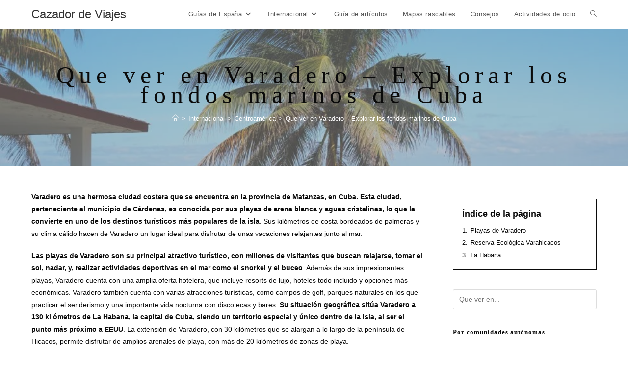

--- FILE ---
content_type: text/html; charset=UTF-8
request_url: https://cazadordeviajes.com/que-ver-en-varadero
body_size: 19995
content:
<!DOCTYPE html><html class="html" lang="es"><head>
 <script type="litespeed/javascript" data-src="https://www.googletagmanager.com/gtag/js?id=G-9Z9YHFXTQR"></script> <script type="litespeed/javascript">window.dataLayer=window.dataLayer||[];function gtag(){dataLayer.push(arguments)}
gtag('js',new Date());gtag('config','G-9Z9YHFXTQR')</script> <meta name="google-adsense-account" content="ca-pub-9708862076869810"><meta charset="UTF-8"><link rel="preconnect" href="https://fonts.gstatic.com/" crossorigin /><link rel="profile" href="https://gmpg.org/xfn/11"><meta name='robots' content='index, follow, max-image-preview:large, max-snippet:-1, max-video-preview:-1' /><meta name="viewport" content="width=device-width, initial-scale=1"><title>Que ver en Varadero - Explorar los fondos marinos de Cuba</title><meta name="description" content="Varadero para los amantes del buceo: explorando sus fondos marinos - Descubre la ciudad de Varadero en Cuba." /><link rel="canonical" href="https://cazadordeviajes.com/que-ver-en-varadero" /><meta property="og:locale" content="es_ES" /><meta property="og:type" content="article" /><meta property="og:title" content="Que ver en Varadero - Explorar los fondos marinos de Cuba" /><meta property="og:description" content="Varadero para los amantes del buceo: explorando sus fondos marinos - Descubre la ciudad de Varadero en Cuba." /><meta property="og:url" content="https://cazadordeviajes.com/que-ver-en-varadero" /><meta property="og:site_name" content="Cazador de Viajes" /><meta property="article:published_time" content="2023-06-07T08:02:47+00:00" /><meta property="article:modified_time" content="2023-06-07T08:02:48+00:00" /><meta property="og:image" content="https://cazadordeviajes.com/wp-content/uploads/2023/06/Que-ver-en-Varadero-en-Cuba.jpg" /><meta property="og:image:width" content="990" /><meta property="og:image:height" content="576" /><meta property="og:image:type" content="image/jpeg" /><meta name="author" content="Cazadordeviajes" /><meta name="twitter:card" content="summary_large_image" /><meta name="twitter:label1" content="Escrito por" /><meta name="twitter:data1" content="Cazadordeviajes" /><meta name="twitter:label2" content="Tiempo de lectura" /><meta name="twitter:data2" content="5 minutos" /> <script type="application/ld+json" class="yoast-schema-graph">{"@context":"https://schema.org","@graph":[{"@type":"WebPage","@id":"https://cazadordeviajes.com/que-ver-en-varadero","url":"https://cazadordeviajes.com/que-ver-en-varadero","name":"Que ver en Varadero - Explorar los fondos marinos de Cuba","isPartOf":{"@id":"https://cazadordeviajes.com/#website"},"primaryImageOfPage":{"@id":"https://cazadordeviajes.com/que-ver-en-varadero#primaryimage"},"image":{"@id":"https://cazadordeviajes.com/que-ver-en-varadero#primaryimage"},"thumbnailUrl":"https://cazadordeviajes.com/wp-content/uploads/2023/06/Que-ver-en-Varadero-en-Cuba.jpg","datePublished":"2023-06-07T08:02:47+00:00","dateModified":"2023-06-07T08:02:48+00:00","author":{"@id":"https://cazadordeviajes.com/#/schema/person/f1eee45f40d6975252e476143d2daf0a"},"description":"Varadero para los amantes del buceo: explorando sus fondos marinos - Descubre la ciudad de Varadero en Cuba.","breadcrumb":{"@id":"https://cazadordeviajes.com/que-ver-en-varadero#breadcrumb"},"inLanguage":"es","potentialAction":[{"@type":"ReadAction","target":["https://cazadordeviajes.com/que-ver-en-varadero"]}]},{"@type":"ImageObject","inLanguage":"es","@id":"https://cazadordeviajes.com/que-ver-en-varadero#primaryimage","url":"https://cazadordeviajes.com/wp-content/uploads/2023/06/Que-ver-en-Varadero-en-Cuba.jpg","contentUrl":"https://cazadordeviajes.com/wp-content/uploads/2023/06/Que-ver-en-Varadero-en-Cuba.jpg","width":990,"height":576,"caption":"Que Ver En Varadero En Cuba"},{"@type":"BreadcrumbList","@id":"https://cazadordeviajes.com/que-ver-en-varadero#breadcrumb","itemListElement":[{"@type":"ListItem","position":1,"name":"Cazador de viajes","item":"https://cazadordeviajes.com/"},{"@type":"ListItem","position":2,"name":"Internacional","item":"https://cazadordeviajes.com/viajar/internacional"},{"@type":"ListItem","position":3,"name":"Centroamérica","item":"https://cazadordeviajes.com/viajar/internacional/centroamerica"},{"@type":"ListItem","position":4,"name":"Que ver en Varadero &#8211; Explorar los fondos marinos de Cuba"}]},{"@type":"WebSite","@id":"https://cazadordeviajes.com/#website","url":"https://cazadordeviajes.com/","name":"Cazador de Viajes","description":"Tu web de viajes con los mejores destinos","potentialAction":[{"@type":"SearchAction","target":{"@type":"EntryPoint","urlTemplate":"https://cazadordeviajes.com/?s={search_term_string}"},"query-input":{"@type":"PropertyValueSpecification","valueRequired":true,"valueName":"search_term_string"}}],"inLanguage":"es"},{"@type":"Person","@id":"https://cazadordeviajes.com/#/schema/person/f1eee45f40d6975252e476143d2daf0a","name":"Cazadordeviajes","image":{"@type":"ImageObject","inLanguage":"es","@id":"https://cazadordeviajes.com/#/schema/person/image/","url":"https://secure.gravatar.com/avatar/d15f28362866b99fa53e121a59f330d8f0048c40308b7d2047f97fff8ffcf387?s=96&d=mm&r=g","contentUrl":"https://secure.gravatar.com/avatar/d15f28362866b99fa53e121a59f330d8f0048c40308b7d2047f97fff8ffcf387?s=96&d=mm&r=g","caption":"Cazadordeviajes"},"url":"https://cazadordeviajes.com/author/cazadordeviajes"}]}</script> <link rel='dns-prefetch' href='//fonts.googleapis.com' /><link rel="alternate" type="application/rss+xml" title="Cazador de Viajes &raquo; Feed" href="https://cazadordeviajes.com/feed" /><link rel="alternate" type="application/rss+xml" title="Cazador de Viajes &raquo; Feed de los comentarios" href="https://cazadordeviajes.com/comments/feed" /><link rel="alternate" type="application/rss+xml" title="Cazador de Viajes &raquo; Comentario Que ver en Varadero &#8211; Explorar los fondos marinos de Cuba del feed" href="https://cazadordeviajes.com/que-ver-en-varadero/feed" /><link rel="alternate" title="oEmbed (JSON)" type="application/json+oembed" href="https://cazadordeviajes.com/wp-json/oembed/1.0/embed?url=https%3A%2F%2Fcazadordeviajes.com%2Fque-ver-en-varadero" /><link rel="alternate" title="oEmbed (XML)" type="text/xml+oembed" href="https://cazadordeviajes.com/wp-json/oembed/1.0/embed?url=https%3A%2F%2Fcazadordeviajes.com%2Fque-ver-en-varadero&#038;format=xml" /><style id="litespeed-ccss">.wp-block-categories{box-sizing:border-box}.wp-block-group{box-sizing:border-box}ul{box-sizing:border-box}.wp-block-search__button{margin-left:.625em;word-break:normal}.wp-block-search__button.has-icon{line-height:0}.wp-block-search__button svg{min-width:1.5em;min-height:1.5em;fill:currentColor;vertical-align:text-bottom}.wp-block-search__inside-wrapper{display:flex;flex:auto;flex-wrap:nowrap;max-width:100%}.wp-block-search__label{width:100%}.wp-block-search__input{padding:8px;flex-grow:1;margin-left:0;margin-right:0;min-width:3em;border:1px solid #949494;text-decoration:unset!important}:root{--wp--preset--font-size--normal:16px;--wp--preset--font-size--huge:42px}.screen-reader-text{border:0;clip:rect(1px,1px,1px,1px);clip-path:inset(50%);height:1px;margin:-1px;overflow:hidden;padding:0;position:absolute;width:1px;word-wrap:normal!important}.wp-block-search .wp-block-search__label{font-weight:700}.wp-block-search__button{border:1px solid #ccc;padding:.375em .625em}body{--wp--preset--color--black:#000;--wp--preset--color--cyan-bluish-gray:#abb8c3;--wp--preset--color--white:#fff;--wp--preset--color--pale-pink:#f78da7;--wp--preset--color--vivid-red:#cf2e2e;--wp--preset--color--luminous-vivid-orange:#ff6900;--wp--preset--color--luminous-vivid-amber:#fcb900;--wp--preset--color--light-green-cyan:#7bdcb5;--wp--preset--color--vivid-green-cyan:#00d084;--wp--preset--color--pale-cyan-blue:#8ed1fc;--wp--preset--color--vivid-cyan-blue:#0693e3;--wp--preset--color--vivid-purple:#9b51e0;--wp--preset--gradient--vivid-cyan-blue-to-vivid-purple:linear-gradient(135deg,rgba(6,147,227,1) 0%,#9b51e0 100%);--wp--preset--gradient--light-green-cyan-to-vivid-green-cyan:linear-gradient(135deg,#7adcb4 0%,#00d082 100%);--wp--preset--gradient--luminous-vivid-amber-to-luminous-vivid-orange:linear-gradient(135deg,rgba(252,185,0,1) 0%,rgba(255,105,0,1) 100%);--wp--preset--gradient--luminous-vivid-orange-to-vivid-red:linear-gradient(135deg,rgba(255,105,0,1) 0%,#cf2e2e 100%);--wp--preset--gradient--very-light-gray-to-cyan-bluish-gray:linear-gradient(135deg,#eee 0%,#a9b8c3 100%);--wp--preset--gradient--cool-to-warm-spectrum:linear-gradient(135deg,#4aeadc 0%,#9778d1 20%,#cf2aba 40%,#ee2c82 60%,#fb6962 80%,#fef84c 100%);--wp--preset--gradient--blush-light-purple:linear-gradient(135deg,#ffceec 0%,#9896f0 100%);--wp--preset--gradient--blush-bordeaux:linear-gradient(135deg,#fecda5 0%,#fe2d2d 50%,#6b003e 100%);--wp--preset--gradient--luminous-dusk:linear-gradient(135deg,#ffcb70 0%,#c751c0 50%,#4158d0 100%);--wp--preset--gradient--pale-ocean:linear-gradient(135deg,#fff5cb 0%,#b6e3d4 50%,#33a7b5 100%);--wp--preset--gradient--electric-grass:linear-gradient(135deg,#caf880 0%,#71ce7e 100%);--wp--preset--gradient--midnight:linear-gradient(135deg,#020381 0%,#2874fc 100%);--wp--preset--duotone--dark-grayscale:url('#wp-duotone-dark-grayscale');--wp--preset--duotone--grayscale:url('#wp-duotone-grayscale');--wp--preset--duotone--purple-yellow:url('#wp-duotone-purple-yellow');--wp--preset--duotone--blue-red:url('#wp-duotone-blue-red');--wp--preset--duotone--midnight:url('#wp-duotone-midnight');--wp--preset--duotone--magenta-yellow:url('#wp-duotone-magenta-yellow');--wp--preset--duotone--purple-green:url('#wp-duotone-purple-green');--wp--preset--duotone--blue-orange:url('#wp-duotone-blue-orange');--wp--preset--font-size--small:13px;--wp--preset--font-size--medium:20px;--wp--preset--font-size--large:36px;--wp--preset--font-size--x-large:42px;--wp--preset--spacing--20:.44rem;--wp--preset--spacing--30:.67rem;--wp--preset--spacing--40:1rem;--wp--preset--spacing--50:1.5rem;--wp--preset--spacing--60:2.25rem;--wp--preset--spacing--70:3.38rem;--wp--preset--spacing--80:5.06rem}.has-black-color{color:var(--wp--preset--color--black)!important}.fa{-moz-osx-font-smoothing:grayscale;-webkit-font-smoothing:antialiased;display:inline-block;font-style:normal;font-variant:normal;text-rendering:auto;line-height:1}.fa-angle-down:before{content:"\f107"}.fa-angle-up:before{content:"\f106"}.fa-bars:before{content:"\f0c9"}.fa{font-family:"Font Awesome 5 Free"}.fa{font-weight:900}.icon-magnifier{font-family:'simple-line-icons';speak:none;font-style:normal;font-weight:400;font-variant:normal;text-transform:none;line-height:1;-webkit-font-smoothing:antialiased;-moz-osx-font-smoothing:grayscale}.icon-magnifier:before{content:"\e090"}html,body,div,span,h1,h4,a,img,strong,i,ul,li,form,label,article,aside,header,nav{margin:0;padding:0;border:0;outline:0;font-size:100%;font:inherit;vertical-align:baseline;font-family:inherit;font-size:100%;font-style:inherit;font-weight:inherit}article,aside,header,nav{display:block}html{font-size:62.5%;overflow-y:scroll;-webkit-text-size-adjust:100%;-ms-text-size-adjust:100%}*,*:before,*:after{-webkit-box-sizing:border-box;-moz-box-sizing:border-box;box-sizing:border-box}article,aside,header,main,nav{display:block}img{max-width:100%;height:auto}html{-ms-overflow-x:hidden;overflow-x:hidden}body{font-family:"Open Sans",sans-serif;font-size:14px;line-height:1.8;color:#4a4a4a;overflow-wrap:break-word;word-wrap:break-word}body{background-color:#fff}i{font-style:italic}.screen-reader-text{border:0;clip:rect(1px,1px,1px,1px);clip-path:inset(50%);height:1px;margin:-1px;font-size:14px!important;font-weight:400;overflow:hidden;padding:0;position:absolute!important;width:1px;word-wrap:normal!important}html{font-family:sans-serif;-ms-text-size-adjust:100%;-webkit-text-size-adjust:100%}body{margin:0}article,aside,header,main,nav{display:block}a{background-color:rgba(0,0,0,0)}strong{font-weight:600}img{border:0}svg:not(:root){overflow:hidden}button,input{color:inherit;font:inherit;margin:0}button{overflow:visible}button{text-transform:none}button{-webkit-appearance:button}button::-moz-focus-inner,input::-moz-focus-inner{border:0;padding:0}input{line-height:normal}input[type=search]::-webkit-search-cancel-button,input[type=search]::-webkit-search-decoration{-webkit-appearance:none}.container{width:1200px;max-width:90%;margin:0 auto}#wrap{position:relative}#main{position:relative}#main #content-wrap{padding-top:50px;padding-bottom:50px}.content-area{float:left;position:relative;width:72%;padding-right:30px;border-right-width:1px;border-style:solid;border-color:#f1f1f1}.widget-area{width:28%}.widget-area.sidebar-primary{float:right;padding-left:30px}@media only screen and (max-width:959px){.container{max-width:90%}.content-area{float:none!important;width:100%;margin-bottom:40px;border:0}body:not(.separate-layout) .content-area{padding:0!important}.widget-area.sidebar-primary{float:none!important;width:100%;padding:0!important;border:0}#main #content-wrap.container{width:auto!important}}@media only screen and (max-width:767px){#wrap{width:100%!important}}img{max-width:100%;height:auto;vertical-align:middle}img[class*=attachment-]{height:auto}.alignleft{float:left;margin-right:1.5em}.clr:after{content:"";display:block;visibility:hidden;clear:both;zoom:1;height:0}a{color:#333}a{text-decoration:none}.single-post:not(.elementor-page) .entry-content a:not(.wp-block-button__link):not(.wp-block-file__button){text-underline-offset:3px;text-decoration:underline;text-decoration-skip-ink:all}h1,h4{font-weight:600;margin:0 0 20px;color:#333;line-height:1.4}h1{font-size:23px}h4{font-size:17px}ul{margin:15px 0 15px 20px}li ul{margin:0 0 0 25px}form input[type=search]{display:inline-block;min-height:40px;width:100%;font-size:14px;line-height:1.8;padding:6px 12px;vertical-align:middle;background-color:rgba(0,0,0,0);color:#333;border:1px solid #ddd;-webkit-border-radius:3px;-moz-border-radius:3px;-ms-border-radius:3px;border-radius:3px}input[type=search]{-webkit-appearance:none}input[type=search]::-webkit-search-decoration,input[type=search]::-webkit-search-cancel-button,input[type=search]::-webkit-search-results-button,input[type=search]::-webkit-search-results-decoration{display:none}form label{margin-bottom:3px}button[type=submit]{display:inline-block;font-family:inherit;background-color:#13aff0;color:#fff;font-size:12px;font-weight:600;text-transform:uppercase;margin:0;padding:14px 20px;border:0;text-align:center;letter-spacing:.1em;line-height:1}button::-moz-focus-inner{padding:0;border:0}#top-bar-wrap{position:relative;background-color:#fff;font-size:12px;border-bottom:1px solid #f1f1f1;z-index:101}#top-bar{padding:8px 0}#top-bar-inner{position:relative}@media only screen and (max-width:767px){#top-bar{padding:20px 0}}@media screen and (max-width:782px){#top-bar-wrap{z-index:100}}#site-header{position:relative;width:100%;background-color:#fff;border-bottom:1px solid #f1f1f1;z-index:100}#site-header-inner{position:relative;height:100%}#site-logo{float:left;height:100%;display:table}#site-logo #site-logo-inner{display:table-cell;vertical-align:middle;height:74px}#site-logo #site-logo-inner a{background-color:rgba(0,0,0,0)!important}#site-logo a.site-logo-text{font-size:24px;margin:0}@media only screen and (max-width:767px){#site-logo{margin-top:0!important;margin-bottom:0!important}}#site-navigation-wrap{float:right;position:relative;right:-15px}#site-navigation-wrap .dropdown-menu{list-style:none;margin:0;padding:0}#site-navigation-wrap .dropdown-menu>li{float:left;position:relative}#site-navigation-wrap .dropdown-menu>li>a{display:block;font-size:13px;line-height:74px;color:#555;padding:0 15px;letter-spacing:.6px}#site-navigation-wrap .dropdown-menu>li>a.site-search-toggle{letter-spacing:0}#site-navigation-wrap .dropdown-menu>li>a .nav-arrow{padding-left:6px;line-height:1}.sf-menu,.sf-menu *{margin:0;padding:0;list-style:none}.sf-menu li.menu-item{position:relative;white-space:nowrap;white-space:normal}.sf-menu ul.sub-menu{position:absolute;visibility:hidden;top:100%;left:0;z-index:9999}.sf-menu>li{float:left}.sf-menu a.menu-link{display:block;position:relative;zoom:1}.dropdown-menu,.dropdown-menu *{margin:0;padding:0;list-style:none}.dropdown-menu .sub-menu{display:none;position:absolute;top:100%;left:0;background-color:#fff;border-top:3px solid #13aff0;min-width:180px;line-height:1;text-align:left;z-index:999;-webkit-box-shadow:0 2px 6px rgba(0,0,0,.1);-moz-box-shadow:0 2px 6px rgba(0,0,0,.1);box-shadow:0 2px 6px rgba(0,0,0,.1)}.dropdown-menu li .sub-menu li.menu-item{display:block;float:none}.dropdown-menu ul li.menu-item{display:block;border-bottom:1px solid #f1f1f1}.dropdown-menu ul li.menu-item:last-child{border-bottom:0}.dropdown-menu ul li a.menu-link{display:block;position:relative;float:none;font-size:12px;font-weight:400;line-height:1.2em;letter-spacing:.6px;padding:12px 15px;text-transform:capitalize}.dropdown-menu li a.menu-link i{padding-right:5px}.oceanwp-mobile-menu-icon{display:none;position:relative}.oceanwp-mobile-menu-icon.mobile-right{float:right}.oceanwp-mobile-menu-icon a{font-size:13px;line-height:74px;color:#555;padding-left:15px;letter-spacing:.6px}.oceanwp-mobile-menu-icon a:first-child{padding-left:0}.oceanwp-mobile-menu-icon a.mobile-menu .oceanwp-text,.oceanwp-mobile-menu-icon a.mobile-menu .oceanwp-close-text{padding-left:6px}.oceanwp-mobile-menu-icon a.mobile-menu .oceanwp-close-text{display:none}#searchform-dropdown{position:absolute;right:0;background-color:#fff;border-top:3px solid #13aff0;top:100%;padding:15px;width:260px;-webkit-box-shadow:0 2px 7px rgba(0,0,0,.1);-moz-box-shadow:0 2px 7px rgba(0,0,0,.1);box-shadow:0 2px 7px rgba(0,0,0,.1);visibility:hidden;-moz-opacity:0;-webkit-opacity:0;opacity:0;z-index:10000}#searchform-dropdown input{display:block;background-color:rgba(0,0,0,0);-webkit-border-radius:0;-moz-border-radius:0;-ms-border-radius:0;border-radius:0;margin:0}#mobile-dropdown{display:none;position:absolute;top:100%;left:0;width:100%;background-color:#fff;max-height:400px;overflow-y:auto;-webkit-box-shadow:0 2px 6px rgba(0,0,0,.1);-moz-box-shadow:0 2px 6px rgba(0,0,0,.1);box-shadow:0 2px 6px rgba(0,0,0,.1)}#mobile-dropdown ul{margin:0;list-style:none}#mobile-dropdown ul li{border-bottom:1px solid rgba(0,0,0,.035)}#mobile-dropdown ul li a{display:block;position:relative;padding:12px 40px;text-align:left}#mobile-dropdown ul li a i{margin-right:10px}#mobile-dropdown ul li ul{display:none;border-top:1px solid rgba(0,0,0,.035);margin-left:0;background-color:rgba(0,0,0,.02)}#mobile-dropdown ul li.search-toggle-li{display:none}#mobile-dropdown #mobile-menu-search{display:block;padding:20px 40px}#mobile-dropdown #mobile-menu-search form{position:relative}#mobile-dropdown #mobile-menu-search form input{padding:6px 45px 6px 12px!important;margin-top:0!important;-webkit-box-sizing:inherit;-moz-box-sizing:inherit;box-sizing:inherit}#mobile-dropdown #mobile-menu-search form button{display:block;position:absolute;right:10px;height:30px;line-height:30px;width:30px;padding:0;text-align:center;top:50%;margin-top:-15px;background-color:rgba(0,0,0,0)!important;color:#555;border:0}.page-header{position:relative;background-color:#f5f5f5;padding:34px 0}.page-header .container{position:relative}.page-header-title{display:block;font-size:24px;line-height:1.4em;font-weight:400;margin:0;color:#333}.site-breadcrumbs{position:absolute;right:0;top:50%;max-width:50%;height:32px;line-height:32px;margin-top:-16px;font-size:13px;color:#c6c6c6;font-weight:400;white-space:nowrap;overflow:hidden}@media only screen and (max-width:959px){body.has-breadcrumbs .page-header-title{max-width:100%;width:100%}}@media only screen and (max-width:959px){.site-breadcrumbs{position:inherit;top:auto;left:auto;right:auto;max-width:100%;margin-top:0}}@media only screen and (max-width:767px){.page-header{background-attachment:initial!important}body.has-breadcrumbs .page-header-title{max-width:100%;width:100%}}.single .thumbnail{position:relative;margin-bottom:20px}.single .thumbnail img{width:100%}.widget-area{font-size:13px}.sidebar-box{margin-bottom:40px}.sidebar-box ul{margin:0;padding:0;list-style:none}#scroll-top{display:none;opacity:0;position:fixed;right:20px;bottom:20px;width:40px;height:40px;line-height:40px;background-color:rgba(0,0,0,.4);color:#fff;font-size:18px;-webkit-border-radius:2px;-moz-border-radius:2px;-ms-border-radius:2px;border-radius:2px;text-align:center;z-index:100;-webkit-box-sizing:content-box;-moz-box-sizing:content-box;box-sizing:content-box}@media only screen and (max-width:480px){#scroll-top{right:10px;bottom:10px;width:26px;height:26px;line-height:24px;font-size:14px}}#mobile-menu-search{display:none}button::-moz-focus-inner{padding:0;border:0}@media only screen and (max-width:959px){body.default-breakpoint #site-navigation-wrap{display:none}body.default-breakpoint .oceanwp-mobile-menu-icon{display:inline-flex}}.lazyload{opacity:0}body{color:#0a0a0a}h1,h4{color:#0a0a0a}h1{color:#0a0a0a}.lwptoc_item{margin-top:2px}.lwptoc_item:first-child{margin-top:0}.lwptoc_item_number{margin-right:2px}.lwptoc-baseItems .lwptoc_items{font-size:90%}.lwptoc-notInherit .lwptoc_i DIV A{box-shadow:none!important;border:none!important;text-decoration:none!important}.lwptoc-light .lwptoc_i A{color:#3175e4}.lwptoc-light .lwptoc_items A:visited{color:#000394}.lwptoc .lwptoc_i A{color:#0a0a0a}</style><script type="litespeed/javascript">WebFontConfig={google:{families:["Ribeye Marrow:100,200,300,400,500,600,700,800,900,100i,200i,300i,400i,500i,600i,700i,800i,900i:latin"]}};if(typeof WebFont==="object"&&typeof WebFont.load==="function"){WebFont.load(WebFontConfig)}</script><script data-optimized="1" type="litespeed/javascript" data-src="https://cazadordeviajes.com/wp-content/plugins/litespeed-cache/assets/js/webfontloader.min.js"></script><link rel="preload" data-asynced="1" data-optimized="2" as="style" onload="this.onload=null;this.rel='stylesheet'" href="https://cazadordeviajes.com/wp-content/litespeed/css/b26b94fc2009efeb7c32abd87c3f9276.css?ver=c2ca5" /><script type="litespeed/javascript">!function(a){"use strict";var b=function(b,c,d){function e(a){return h.body?a():void setTimeout(function(){e(a)})}function f(){i.addEventListener&&i.removeEventListener("load",f),i.media=d||"all"}var g,h=a.document,i=h.createElement("link");if(c)g=c;else{var j=(h.body||h.getElementsByTagName("head")[0]).childNodes;g=j[j.length-1]}var k=h.styleSheets;i.rel="stylesheet",i.href=b,i.media="only x",e(function(){g.parentNode.insertBefore(i,c?g:g.nextSibling)});var l=function(a){for(var b=i.href,c=k.length;c--;)if(k[c].href===b)return a();setTimeout(function(){l(a)})};return i.addEventListener&&i.addEventListener("load",f),i.onloadcssdefined=l,l(f),i};"undefined"!=typeof exports?exports.loadCSS=b:a.loadCSS=b}("undefined"!=typeof global?global:this);!function(a){if(a.loadCSS){var b=loadCSS.relpreload={};if(b.support=function(){try{return a.document.createElement("link").relList.supports("preload")}catch(b){return!1}},b.poly=function(){for(var b=a.document.getElementsByTagName("link"),c=0;c<b.length;c++){var d=b[c];"preload"===d.rel&&"style"===d.getAttribute("as")&&(a.loadCSS(d.href,d,d.getAttribute("media")),d.rel=null)}},!b.support()){b.poly();var c=a.setInterval(b.poly,300);a.addEventListener&&a.addEventListener("load",function(){b.poly(),a.clearInterval(c)}),a.attachEvent&&a.attachEvent("onload",function(){a.clearInterval(c)})}}}(this);</script><link rel="preload" as="image" href="https://cazadordeviajes.com/wp-content/uploads/2023/06/Playas-en-Varadero.jpg"> <script src="https://cazadordeviajes.com/wp-includes/js/jquery/jquery.min.js" id="jquery-core-js"></script> <link rel="https://api.w.org/" href="https://cazadordeviajes.com/wp-json/" /><link rel="alternate" title="JSON" type="application/json" href="https://cazadordeviajes.com/wp-json/wp/v2/posts/2909" /><link rel="EditURI" type="application/rsd+xml" title="RSD" href="https://cazadordeviajes.com/xmlrpc.php?rsd" /><meta name="generator" content="WordPress 6.9" /><link rel='shortlink' href='https://cazadordeviajes.com/?p=2909' /><meta name="generator" content="Elementor 3.34.0; features: additional_custom_breakpoints; settings: css_print_method-external, google_font-enabled, font_display-auto"><link rel="icon" href="https://cazadordeviajes.com/wp-content/uploads/2018/12/cropped-Cazador-de-viajes-1-32x32.png" sizes="32x32" /><link rel="icon" href="https://cazadordeviajes.com/wp-content/uploads/2018/12/cropped-Cazador-de-viajes-1-192x192.png" sizes="192x192" /><link rel="apple-touch-icon" href="https://cazadordeviajes.com/wp-content/uploads/2018/12/cropped-Cazador-de-viajes-1-180x180.png" /><meta name="msapplication-TileImage" content="https://cazadordeviajes.com/wp-content/uploads/2018/12/cropped-Cazador-de-viajes-1-270x270.png" /></head><body class="wp-singular post-template-default single single-post postid-2909 single-format-standard wp-embed-responsive wp-theme-oceanwp cookies-not-set oceanwp-theme dropdown-mobile default-breakpoint has-sidebar content-right-sidebar post-in-category-centroamerica page-with-background-title has-breadcrumbs elementor-default elementor-kit-1373" itemscope="itemscope" itemtype="https://schema.org/Article"><div id="outer-wrap" class="site clr"><a class="skip-link screen-reader-text" href="#main">Ir al contenido</a><div id="wrap" class="clr"><header id="site-header" class="minimal-header clr" data-height="58" itemscope="itemscope" itemtype="https://schema.org/WPHeader" role="banner"><div id="site-header-inner" class="clr container"><div id="site-logo" class="clr" itemscope itemtype="https://schema.org/Brand" ><div id="site-logo-inner" class="clr"><a href="https://cazadordeviajes.com/" rel="home" class="site-title site-logo-text"  style=color:#;>Cazador de Viajes</a></div></div><div id="site-navigation-wrap" class="clr"><nav id="site-navigation" class="navigation main-navigation clr" itemscope="itemscope" itemtype="https://schema.org/SiteNavigationElement" role="navigation" ><ul id="menu-primary" class="main-menu dropdown-menu sf-menu"><li id="menu-item-55" class="menu-item menu-item-type-taxonomy menu-item-object-category menu-item-has-children dropdown menu-item-55"><a href="https://cazadordeviajes.com/viajar/espana" class="menu-link"><span class="text-wrap">Guías de España<i class="nav-arrow fa fa-angle-down" aria-hidden="true" role="img"></i></span></a><ul class="sub-menu"><li id="menu-item-148" class="menu-item menu-item-type-taxonomy menu-item-object-category menu-item-148"><a href="https://cazadordeviajes.com/viajar/espana/andalucia" class="menu-link"><span class="text-wrap">Andalucía</span></a></li><li id="menu-item-608" class="menu-item menu-item-type-taxonomy menu-item-object-category menu-item-608"><a href="https://cazadordeviajes.com/viajar/espana/aragon" class="menu-link"><span class="text-wrap">Aragón</span></a></li><li id="menu-item-238" class="menu-item menu-item-type-taxonomy menu-item-object-category menu-item-238"><a href="https://cazadordeviajes.com/viajar/espana/asturias" class="menu-link"><span class="text-wrap">P. de Asturias</span></a></li><li id="menu-item-2303" class="menu-item menu-item-type-taxonomy menu-item-object-category menu-item-2303"><a href="https://cazadordeviajes.com/viajar/espana/islas-baleares" class="menu-link"><span class="text-wrap">Islas Baleares</span></a></li><li id="menu-item-2304" class="menu-item menu-item-type-taxonomy menu-item-object-category menu-item-2304"><a href="https://cazadordeviajes.com/viajar/espana/islas-canarias" class="menu-link"><span class="text-wrap">Islas Canarias</span></a></li><li id="menu-item-56" class="menu-item menu-item-type-taxonomy menu-item-object-category menu-item-56"><a href="https://cazadordeviajes.com/viajar/espana/cantabria" class="menu-link"><span class="text-wrap">Cantabria</span></a></li><li id="menu-item-505" class="menu-item menu-item-type-taxonomy menu-item-object-category menu-item-505"><a href="https://cazadordeviajes.com/viajar/espana/castilla-la-mancha" class="menu-link"><span class="text-wrap">Castilla la Mancha</span></a></li><li id="menu-item-372" class="menu-item menu-item-type-taxonomy menu-item-object-category menu-item-372"><a href="https://cazadordeviajes.com/viajar/espana/castilla-y-leon" class="menu-link"><span class="text-wrap">Castilla y León</span></a></li><li id="menu-item-775" class="menu-item menu-item-type-taxonomy menu-item-object-category menu-item-775"><a href="https://cazadordeviajes.com/viajar/espana/cataluna" class="menu-link"><span class="text-wrap">Cataluña</span></a></li><li id="menu-item-2301" class="menu-item menu-item-type-taxonomy menu-item-object-category menu-item-2301"><a href="https://cazadordeviajes.com/viajar/espana/comunidad-valenciana" class="menu-link"><span class="text-wrap">C. Valenciana</span></a></li><li id="menu-item-774" class="menu-item menu-item-type-taxonomy menu-item-object-category menu-item-774"><a href="https://cazadordeviajes.com/viajar/espana/extremadura" class="menu-link"><span class="text-wrap">Extremadura</span></a></li><li id="menu-item-2302" class="menu-item menu-item-type-taxonomy menu-item-object-category menu-item-2302"><a href="https://cazadordeviajes.com/viajar/espana/galicia" class="menu-link"><span class="text-wrap">Galicia</span></a></li><li id="menu-item-2305" class="menu-item menu-item-type-taxonomy menu-item-object-category menu-item-2305"><a href="https://cazadordeviajes.com/viajar/espana/la-rioja" class="menu-link"><span class="text-wrap">La Rioja</span></a></li><li id="menu-item-504" class="menu-item menu-item-type-taxonomy menu-item-object-category menu-item-504"><a href="https://cazadordeviajes.com/viajar/espana/madrid" class="menu-link"><span class="text-wrap">C. de Madrid</span></a></li><li id="menu-item-609" class="menu-item menu-item-type-taxonomy menu-item-object-category menu-item-609"><a href="https://cazadordeviajes.com/viajar/espana/murcia" class="menu-link"><span class="text-wrap">R. de Murcia</span></a></li><li id="menu-item-911" class="menu-item menu-item-type-taxonomy menu-item-object-category menu-item-911"><a href="https://cazadordeviajes.com/viajar/espana/navarra" class="menu-link"><span class="text-wrap">C. Foral de Navarra</span></a></li><li id="menu-item-776" class="menu-item menu-item-type-taxonomy menu-item-object-category menu-item-776"><a href="https://cazadordeviajes.com/viajar/espana/pais-vasco" class="menu-link"><span class="text-wrap">País Vasco</span></a></li></ul></li><li id="menu-item-2306" class="menu-item menu-item-type-taxonomy menu-item-object-category current-post-ancestor menu-item-has-children dropdown menu-item-2306"><a href="https://cazadordeviajes.com/viajar/internacional" class="menu-link"><span class="text-wrap">Internacional<i class="nav-arrow fa fa-angle-down" aria-hidden="true" role="img"></i></span></a><ul class="sub-menu"><li id="menu-item-2327" class="menu-item menu-item-type-taxonomy menu-item-object-category menu-item-2327"><a href="https://cazadordeviajes.com/viajar/internacional/europa" class="menu-link"><span class="text-wrap">Europa</span></a></li><li id="menu-item-2325" class="menu-item menu-item-type-taxonomy menu-item-object-category menu-item-2325"><a href="https://cazadordeviajes.com/viajar/internacional/america-del-norte" class="menu-link"><span class="text-wrap">América del Norte</span></a></li><li id="menu-item-2324" class="menu-item menu-item-type-taxonomy menu-item-object-category menu-item-2324"><a href="https://cazadordeviajes.com/viajar/internacional/africa" class="menu-link"><span class="text-wrap">África</span></a></li><li id="menu-item-2326" class="menu-item menu-item-type-taxonomy menu-item-object-category menu-item-2326"><a href="https://cazadordeviajes.com/viajar/internacional/asia" class="menu-link"><span class="text-wrap">Asia</span></a></li><li id="menu-item-3370" class="menu-item menu-item-type-taxonomy menu-item-object-category menu-item-3370"><a href="https://cazadordeviajes.com/viajar/internacional/oceania" class="menu-link"><span class="text-wrap">Oceanía</span></a></li></ul></li><li id="menu-item-1407" class="menu-item menu-item-type-post_type menu-item-object-page menu-item-1407"><a href="https://cazadordeviajes.com/mapa-del-sitio" class="menu-link"><span class="text-wrap">Guía de artículos</span></a></li><li id="menu-item-1381" class="menu-item menu-item-type-custom menu-item-object-custom menu-item-1381"><a href="https://elrincondelgadget.es/los-mejores-mapas-rascables" class="menu-link"><span class="text-wrap">Mapas rascables</span></a></li><li id="menu-item-3979" class="menu-item menu-item-type-custom menu-item-object-custom menu-item-3979"><a href="https://cazadordeviajes.com/viajar/consejos" class="menu-link"><span class="text-wrap">Consejos</span></a></li><li id="menu-item-5112" class="menu-item menu-item-type-custom menu-item-object-custom menu-item-5112"><a href="https://cazadordeviajes.com/viajar/ocio-y-tiempo-libre" class="menu-link"><span class="text-wrap">Actividades de ocio</span></a></li><li class="search-toggle-li" ><a href="https://cazadordeviajes.com/#" class="site-search-toggle search-dropdown-toggle"><span class="screen-reader-text">Alternar búsqueda de la web</span><i class=" icon-magnifier" aria-hidden="true" role="img"></i></a></li></ul><div id="searchform-dropdown" class="header-searchform-wrap clr" ><form aria-label="Buscar en esta web" role="search" method="get" class="searchform" action="https://cazadordeviajes.com/">
<input aria-label="Insertar la consulta de búsqueda" type="search" id="ocean-search-form-1" class="field" autocomplete="off" placeholder="Buscar" name="s"></form></div></nav></div><div class="oceanwp-mobile-menu-icon clr mobile-right">
<a href="https://cazadordeviajes.com/#mobile-menu-toggle" class="mobile-menu"  aria-label="Menú móvil">
<i class="fa fa-bars" aria-hidden="true"></i>
<span class="oceanwp-text">Menú</span>
<span class="oceanwp-close-text">Cerrar</span>
</a></div></div><div id="mobile-dropdown" class="clr" ><nav class="clr" itemscope="itemscope" itemtype="https://schema.org/SiteNavigationElement"><ul id="menu-primary-1" class="menu"><li class="menu-item menu-item-type-taxonomy menu-item-object-category menu-item-has-children menu-item-55"><a href="https://cazadordeviajes.com/viajar/espana">Guías de España</a><ul class="sub-menu"><li class="menu-item menu-item-type-taxonomy menu-item-object-category menu-item-148"><a href="https://cazadordeviajes.com/viajar/espana/andalucia">Andalucía</a></li><li class="menu-item menu-item-type-taxonomy menu-item-object-category menu-item-608"><a href="https://cazadordeviajes.com/viajar/espana/aragon">Aragón</a></li><li class="menu-item menu-item-type-taxonomy menu-item-object-category menu-item-238"><a href="https://cazadordeviajes.com/viajar/espana/asturias">P. de Asturias</a></li><li class="menu-item menu-item-type-taxonomy menu-item-object-category menu-item-2303"><a href="https://cazadordeviajes.com/viajar/espana/islas-baleares">Islas Baleares</a></li><li class="menu-item menu-item-type-taxonomy menu-item-object-category menu-item-2304"><a href="https://cazadordeviajes.com/viajar/espana/islas-canarias">Islas Canarias</a></li><li class="menu-item menu-item-type-taxonomy menu-item-object-category menu-item-56"><a href="https://cazadordeviajes.com/viajar/espana/cantabria">Cantabria</a></li><li class="menu-item menu-item-type-taxonomy menu-item-object-category menu-item-505"><a href="https://cazadordeviajes.com/viajar/espana/castilla-la-mancha">Castilla la Mancha</a></li><li class="menu-item menu-item-type-taxonomy menu-item-object-category menu-item-372"><a href="https://cazadordeviajes.com/viajar/espana/castilla-y-leon">Castilla y León</a></li><li class="menu-item menu-item-type-taxonomy menu-item-object-category menu-item-775"><a href="https://cazadordeviajes.com/viajar/espana/cataluna">Cataluña</a></li><li class="menu-item menu-item-type-taxonomy menu-item-object-category menu-item-2301"><a href="https://cazadordeviajes.com/viajar/espana/comunidad-valenciana">C. Valenciana</a></li><li class="menu-item menu-item-type-taxonomy menu-item-object-category menu-item-774"><a href="https://cazadordeviajes.com/viajar/espana/extremadura">Extremadura</a></li><li class="menu-item menu-item-type-taxonomy menu-item-object-category menu-item-2302"><a href="https://cazadordeviajes.com/viajar/espana/galicia">Galicia</a></li><li class="menu-item menu-item-type-taxonomy menu-item-object-category menu-item-2305"><a href="https://cazadordeviajes.com/viajar/espana/la-rioja">La Rioja</a></li><li class="menu-item menu-item-type-taxonomy menu-item-object-category menu-item-504"><a href="https://cazadordeviajes.com/viajar/espana/madrid">C. de Madrid</a></li><li class="menu-item menu-item-type-taxonomy menu-item-object-category menu-item-609"><a href="https://cazadordeviajes.com/viajar/espana/murcia">R. de Murcia</a></li><li class="menu-item menu-item-type-taxonomy menu-item-object-category menu-item-911"><a href="https://cazadordeviajes.com/viajar/espana/navarra">C. Foral de Navarra</a></li><li class="menu-item menu-item-type-taxonomy menu-item-object-category menu-item-776"><a href="https://cazadordeviajes.com/viajar/espana/pais-vasco">País Vasco</a></li></ul></li><li class="menu-item menu-item-type-taxonomy menu-item-object-category current-post-ancestor menu-item-has-children menu-item-2306"><a href="https://cazadordeviajes.com/viajar/internacional">Internacional</a><ul class="sub-menu"><li class="menu-item menu-item-type-taxonomy menu-item-object-category menu-item-2327"><a href="https://cazadordeviajes.com/viajar/internacional/europa">Europa</a></li><li class="menu-item menu-item-type-taxonomy menu-item-object-category menu-item-2325"><a href="https://cazadordeviajes.com/viajar/internacional/america-del-norte">América del Norte</a></li><li class="menu-item menu-item-type-taxonomy menu-item-object-category menu-item-2324"><a href="https://cazadordeviajes.com/viajar/internacional/africa">África</a></li><li class="menu-item menu-item-type-taxonomy menu-item-object-category menu-item-2326"><a href="https://cazadordeviajes.com/viajar/internacional/asia">Asia</a></li><li class="menu-item menu-item-type-taxonomy menu-item-object-category menu-item-3370"><a href="https://cazadordeviajes.com/viajar/internacional/oceania">Oceanía</a></li></ul></li><li class="menu-item menu-item-type-post_type menu-item-object-page menu-item-1407"><a href="https://cazadordeviajes.com/mapa-del-sitio">Guía de artículos</a></li><li class="menu-item menu-item-type-custom menu-item-object-custom menu-item-1381"><a href="https://elrincondelgadget.es/los-mejores-mapas-rascables">Mapas rascables</a></li><li class="menu-item menu-item-type-custom menu-item-object-custom menu-item-3979"><a href="https://cazadordeviajes.com/viajar/consejos">Consejos</a></li><li class="menu-item menu-item-type-custom menu-item-object-custom menu-item-5112"><a href="https://cazadordeviajes.com/viajar/ocio-y-tiempo-libre">Actividades de ocio</a></li><li class="search-toggle-li" ><a href="https://cazadordeviajes.com/#" class="site-search-toggle search-dropdown-toggle"><span class="screen-reader-text">Alternar búsqueda de la web</span><i class=" icon-magnifier" aria-hidden="true" role="img"></i></a></li></ul><div id="mobile-menu-search" class="clr"><form aria-label="Buscar en esta web" method="get" action="https://cazadordeviajes.com/" class="mobile-searchform">
<input aria-label="Insertar la consulta de búsqueda" value="" class="field" id="ocean-mobile-search-2" type="search" name="s" autocomplete="off" placeholder="Buscar" />
<button aria-label="Enviar la búsqueda" type="submit" class="searchform-submit">
<i class=" icon-magnifier" aria-hidden="true" role="img"></i>		</button></form></div></nav></div></header><main id="main" class="site-main clr"  role="main"><header class="page-header background-image-page-header"><div class="container clr page-header-inner"><h1 class="page-header-title clr" itemprop="headline">Que ver en Varadero &#8211; Explorar los fondos marinos de Cuba</h1><nav role="navigation" aria-label="Migas de pan" class="site-breadcrumbs clr position-"><ol class="trail-items" itemscope itemtype="http://schema.org/BreadcrumbList"><meta name="numberOfItems" content="4" /><meta name="itemListOrder" content="Ascending" /><li class="trail-item trail-begin" itemprop="itemListElement" itemscope itemtype="https://schema.org/ListItem"><a href="https://cazadordeviajes.com" rel="home" aria-label="Inicio" itemprop="item"><span itemprop="name"><i class=" icon-home" aria-hidden="true" role="img"></i><span class="breadcrumb-home has-icon">Inicio</span></span></a><span class="breadcrumb-sep">></span><meta itemprop="position" content="1" /></li><li class="trail-item" itemprop="itemListElement" itemscope itemtype="https://schema.org/ListItem"><a href="https://cazadordeviajes.com/viajar/internacional" itemprop="item"><span itemprop="name">Internacional</span></a><span class="breadcrumb-sep">></span><meta itemprop="position" content="2" /></li><li class="trail-item" itemprop="itemListElement" itemscope itemtype="https://schema.org/ListItem"><a href="https://cazadordeviajes.com/viajar/internacional/centroamerica" itemprop="item"><span itemprop="name">Centroamérica</span></a><span class="breadcrumb-sep">></span><meta itemprop="position" content="3" /></li><li class="trail-item trail-end" itemprop="itemListElement" itemscope itemtype="https://schema.org/ListItem"><span itemprop="name"><a href="https://cazadordeviajes.com/que-ver-en-varadero">Que ver en Varadero &#8211; Explorar los fondos marinos de Cuba</a></span><meta itemprop="position" content="4" /></li></ol></nav></div><span class="background-image-page-header-overlay"></span></header><div id="content-wrap" class="container clr"><div id="primary" class="content-area clr"><div id="content" class="site-content clr"><article id="post-2909"><div class="entry-content clr" itemprop="text"><p><strong>Varadero es una hermosa ciudad costera que se encuentra en la provincia de Matanzas, en Cuba. Esta ciudad, perteneciente al municipio de Cárdenas, es conocida por sus playas de arena blanca y aguas cristalinas, lo que la convierte en uno de los destinos turísticos más populares de la isla</strong>. Sus kilómetros de costa bordeados de palmeras y su clima cálido hacen de Varadero un lugar ideal para disfrutar de unas vacaciones relajantes junto al mar.</p><p><strong>Las playas de Varadero son su principal atractivo turístico, con millones de visitantes que buscan relajarse, tomar el sol, nadar, y, realizar actividades deportivas en el mar como el snorkel y el buceo</strong>. Además de sus impresionantes playas, Varadero cuenta con una amplia oferta hotelera, que incluye resorts de lujo, hoteles todo incluido y opciones más económicas. Varadero también cuenta con varias atracciones turísticas, como campos de golf, parques naturales en los que practicar el senderismo y una importante vida nocturna con discotecas y bares. <strong>Su situación geográfica sitúa Varadero a 130 kilómetros de La Habana, la capital de Cuba, siendo un territorio especial y único dentro de la isla, al ser el punto más próximo a EEUU</strong>. La extensión de Varadero, con 30 kilómetros que se alargan a lo largo de la península de Hicacos, permite disfrutar de amplios arenales de playa, con más de 20 kilómetros de zonas de playa.</p><p>En este artículo, vamos a hablar de los principales<strong> lugares que ver en Varadero</strong> y las actividades que hacer en uno de los <strong><a href="https://aseretrip.com/circuitos-organizados-cuba/">viajes a Cuba</a></strong> para visitar esta zona de la isla. Además, mencionaremos una serie de recomendaciones imperdibles para los visitantes que buscan pasar unas vacaciones únicas en Cuba.</p><h2 class="wp-block-heading">Playas de Varadero</h2><div class="wp-block-image is-style-rounded"><figure class="aligncenter size-full"><img fetchpriority="high" decoding="sync" width="1136" height="364" src="https://cazadordeviajes.com/wp-content/uploads/2023/06/Playas-en-Varadero.jpg" alt="" class="wp-image-2910" srcset="https://cazadordeviajes.com/wp-content/uploads/2023/06/Playas-en-Varadero.jpg 1136w, https://cazadordeviajes.com/wp-content/uploads/2023/06/Playas-en-Varadero-300x96.jpg 300w, https://cazadordeviajes.com/wp-content/uploads/2023/06/Playas-en-Varadero-1024x328.jpg 1024w, https://cazadordeviajes.com/wp-content/uploads/2023/06/Playas-en-Varadero-768x246.jpg 768w" sizes="(max-width: 1136px) 100vw, 1136px"/></figure></div><p><strong>Como hemos comentado, la localidad de Varadero en Cuba cuenta con una zona de playas de más de 20 kilómetros de longitud, contando todas ellas con amplias zonas de arena blanca y fina sobre las que tumbarse a tomar el sol</strong>. La principal playa de Varadero, conocida como playa Varadero o playa Azul, se extiende por toda la península, una alargada lengua de tierra que penetra en el mar, con zonas que se mueven entre los 600 y los 1.200 metros de ancho.</p><div class="wp-block-image is-style-rounded"><figure class="aligncenter size-full"><img decoding="async" width="1148" height="430" data-src="https://cazadordeviajes.com/wp-content/uploads/2023/06/Varadero-buceo.jpg" alt="" class="wp-image-2911 lazyload" data-srcset="https://cazadordeviajes.com/wp-content/uploads/2023/06/Varadero-buceo.jpg 1148w, https://cazadordeviajes.com/wp-content/uploads/2023/06/Varadero-buceo-300x112.jpg 300w, https://cazadordeviajes.com/wp-content/uploads/2023/06/Varadero-buceo-1024x384.jpg 1024w, https://cazadordeviajes.com/wp-content/uploads/2023/06/Varadero-buceo-768x288.jpg 768w" data-sizes="(max-width: 1148px) 100vw, 1148px" src="[data-uri]" style="--smush-placeholder-width: 1148px; --smush-placeholder-aspect-ratio: 1148/430;" /></figure></div><p>A lo largo de la playa de Varadero, los visitantes podrán elegir entre <strong>distintos resorts y hoteles de diferentes categorías, bares y restaurantes en los que disfrutar la rica gastronomía local, y, centros de actividades acuáticas</strong>. La principal actividad que hacer en las playas de Varadero es<strong> el submarinismo y el snorkel, teniendo la posibilidad de bucear en lugares tan impresionantes como la Coral Beach o la Cueva de Saturno</strong>. La impresionante zona de corales de Cuba está repleta de peces de diferentes colores, crustáceos, bivalvos, así como tiburones, tortugas marinas y determinados mamíferos marinos. Se trata de una experiencia imprescindible que hacer en la zona para los amantes de las actividades acuáticas.</p><h2 class="wp-block-heading">Reserva Ecológica Varahicacos</h2><div class="wp-block-image is-style-rounded"><figure class="aligncenter size-full"><img decoding="async" width="1116" height="430" data-src="https://cazadordeviajes.com/wp-content/uploads/2023/06/Birding-en-Varadero.jpg" alt="" class="wp-image-2913 lazyload" data-srcset="https://cazadordeviajes.com/wp-content/uploads/2023/06/Birding-en-Varadero.jpg 1116w, https://cazadordeviajes.com/wp-content/uploads/2023/06/Birding-en-Varadero-300x116.jpg 300w, https://cazadordeviajes.com/wp-content/uploads/2023/06/Birding-en-Varadero-1024x395.jpg 1024w, https://cazadordeviajes.com/wp-content/uploads/2023/06/Birding-en-Varadero-768x296.jpg 768w" data-sizes="(max-width: 1116px) 100vw, 1116px" src="[data-uri]" style="--smush-placeholder-width: 1116px; --smush-placeholder-aspect-ratio: 1116/430;" /></figure></div><p><strong>La Reserva Ecológica Varahicacos es un ecosistema imprescindible que ver en Varadero, una reserva de fauna y flora salvaje en la que conocer las especias autóctonas que habitan la isla</strong>. Esta pequeña reserva ecológica es más pequeña que otros parques naturales y reservas de Cuba, no obstante, debe hacerse mención al conjunto de hicacos que dan nombre a la reserva. <strong>El hicaco es un pequeño árbol o arbusto que se encuentra en diversas zonas de Centroamérica</strong>, que se caracteriza por tener hojas con formas ovaladas y brillantes flores y frutos blancos.</p><p>A nivel de fauna, <strong>la reserva ecológica Varahicacos permite contemplar numerosas especies de aves, tanto aves migratorias en determinadas épocas del año, como aves endémicas de la zona</strong>. Los amantes del birding pueden disfrutar de la majestuosidad de una amplia variedad de aves. Asimismo, también es posible contemplar una gran variedad de especies de reptiles, destacando las enormes iguanas, pobladores principales de esta zona de la isla. Además, como hemos mencionado anteriormente, la posibilidad de practicar submarinismo o snorkel en Varadero permite contemplar la variada, colorida y diversa fauna y flora submarina de la isla.</p><h2 class="wp-block-heading">La Habana</h2><div class="wp-block-image is-style-rounded"><figure class="aligncenter size-full"><img decoding="async" width="914" height="498" data-src="https://cazadordeviajes.com/wp-content/uploads/2023/06/Que-ver-en-La-Habana.jpg" alt="" class="wp-image-2914 lazyload" data-srcset="https://cazadordeviajes.com/wp-content/uploads/2023/06/Que-ver-en-La-Habana.jpg 914w, https://cazadordeviajes.com/wp-content/uploads/2023/06/Que-ver-en-La-Habana-300x163.jpg 300w, https://cazadordeviajes.com/wp-content/uploads/2023/06/Que-ver-en-La-Habana-768x418.jpg 768w" data-sizes="(max-width: 914px) 100vw, 914px" src="[data-uri]" style="--smush-placeholder-width: 914px; --smush-placeholder-aspect-ratio: 914/498;" /></figure></div><p>La Habana es la capital de la isla de Cuba, siendo también la ciudad más grande, y, el principal motor económico del país. <strong>Esta enorme ciudad, con cerca de 2.5 millones de habitantes, recibe anualmente a los millones de turistas que visitan Cuba, y, que se mueven luego por la isla para conocer su cultura, su estilo de vida y sus paraísos naturales</strong>. Por tanto, ya sea a la llegada o a la finalización del viaje, visitar La Habana será un requisito indispensable si se viaja a Cuba.</p><p>Algunos de los lugares que no te puedes perder en La Habana son los siguientes, siendo visitas muy llamativas y variadas. En primer lugar,<strong> la Habana Vieja, el conocido corazón histórico de la ciudad, está declarado Patrimonio de la Humanidad por la UNESCO</strong>, contando con un singular entramado de calles adoquinadas, y, edificios de arquitectura colonial como la Catedral de La Habana, la Plaza de Armas, etc. Por otro lado, <strong>el Malecón es el emblemático paseo marítimo que se extiende a lo largo de la costa de La Habana</strong>, contando con hermosas vistas al mar, especialmente al atardecer. Por último, <strong>el Capitolio de la Habana es un impresionante edificio neoclásico que se asemeja al Capitolio Estadounidense, pero, en menor tamaño</strong>.</p></div><section id="related-posts" class="clr"><h3 class="theme-heading related-posts-title">
<span class="text">También podría gustarte</span></h3><div class="oceanwp-row clr"><article class="related-post clr col span_1_of_3 col-1 post-4877 post type-post status-publish format-standard has-post-thumbnail hentry category-centroamerica category-ocio-y-tiempo-libre entry has-media"><figure class="related-post-media clr"><a href="https://cazadordeviajes.com/nado-con-delfines-en-punta-cana" class="related-thumb"><img width="300" height="161" data-src="https://cazadordeviajes.com/wp-content/uploads/2024/04/Nado-con-delfines-en-Punta-Cana-300x161.jpg" class="attachment-medium size-medium wp-post-image lazyload" alt="Lee más sobre el artículo Nado con delfines en Punta Cana" itemprop="image" decoding="async" data-srcset="https://cazadordeviajes.com/wp-content/uploads/2024/04/Nado-con-delfines-en-Punta-Cana-300x161.jpg 300w, https://cazadordeviajes.com/wp-content/uploads/2024/04/Nado-con-delfines-en-Punta-Cana-1024x548.jpg 1024w, https://cazadordeviajes.com/wp-content/uploads/2024/04/Nado-con-delfines-en-Punta-Cana-768x411.jpg 768w, https://cazadordeviajes.com/wp-content/uploads/2024/04/Nado-con-delfines-en-Punta-Cana-scaled.jpg 1200w" data-sizes="(max-width: 300px) 100vw, 300px" src="[data-uri]" style="--smush-placeholder-width: 300px; --smush-placeholder-aspect-ratio: 300/161;" />							</a></figure><h3 class="related-post-title">
<a href="https://cazadordeviajes.com/nado-con-delfines-en-punta-cana" rel="bookmark">Nado con delfines en Punta Cana</a></h3><time class="published" datetime="2024-04-09T09:24:17+00:00"><i class=" icon-clock" aria-hidden="true" role="img"></i>abril 9, 2024</time></article><article class="related-post clr col span_1_of_3 col-2 post-5113 post type-post status-publish format-standard has-post-thumbnail hentry category-centroamerica entry has-media"><figure class="related-post-media clr"><a href="https://cazadordeviajes.com/cuba-un-viaje-a-la-isla-de-la-musica-y-el-ritmo" class="related-thumb"><img width="300" height="163" data-src="https://cazadordeviajes.com/wp-content/uploads/2024/06/Que-ver-en-Cuba-300x163.jpg" class="attachment-medium size-medium wp-post-image lazyload" alt="Lee más sobre el artículo Cuba: Un viaje a la isla de la música y el ritmo" itemprop="image" decoding="async" data-srcset="https://cazadordeviajes.com/wp-content/uploads/2024/06/Que-ver-en-Cuba-300x163.jpg 300w, https://cazadordeviajes.com/wp-content/uploads/2024/06/Que-ver-en-Cuba-768x417.jpg 768w, https://cazadordeviajes.com/wp-content/uploads/2024/06/Que-ver-en-Cuba.jpg 936w" data-sizes="(max-width: 300px) 100vw, 300px" src="[data-uri]" style="--smush-placeholder-width: 300px; --smush-placeholder-aspect-ratio: 300/163;" />							</a></figure><h3 class="related-post-title">
<a href="https://cazadordeviajes.com/cuba-un-viaje-a-la-isla-de-la-musica-y-el-ritmo" rel="bookmark">Cuba: Un viaje a la isla de la música y el ritmo</a></h3><time class="published" datetime="2024-06-17T23:44:45+00:00"><i class=" icon-clock" aria-hidden="true" role="img"></i>junio 17, 2024</time></article><article class="related-post clr col span_1_of_3 col-3 post-4794 post type-post status-publish format-standard has-post-thumbnail hentry category-centroamerica entry has-media"><figure class="related-post-media clr"><a href="https://cazadordeviajes.com/que-ver-en-tegucigalpa-la-gran-capital-de-honduras" class="related-thumb"><img width="300" height="185" data-src="https://cazadordeviajes.com/wp-content/uploads/2024/03/Que-ver-en-Tegucigalpa-300x185.jpg" class="attachment-medium size-medium wp-post-image lazyload" alt="Lee más sobre el artículo Qué ver en Tegucigalpa, la gran capital de Honduras" itemprop="image" decoding="async" data-srcset="https://cazadordeviajes.com/wp-content/uploads/2024/03/Que-ver-en-Tegucigalpa-300x185.jpg 300w, https://cazadordeviajes.com/wp-content/uploads/2024/03/Que-ver-en-Tegucigalpa-1024x633.jpg 1024w, https://cazadordeviajes.com/wp-content/uploads/2024/03/Que-ver-en-Tegucigalpa-768x475.jpg 768w, https://cazadordeviajes.com/wp-content/uploads/2024/03/Que-ver-en-Tegucigalpa-scaled.jpg 1200w" data-sizes="(max-width: 300px) 100vw, 300px" src="[data-uri]" style="--smush-placeholder-width: 300px; --smush-placeholder-aspect-ratio: 300/185;" />							</a></figure><h3 class="related-post-title">
<a href="https://cazadordeviajes.com/que-ver-en-tegucigalpa-la-gran-capital-de-honduras" rel="bookmark">Qué ver en Tegucigalpa, la gran capital de Honduras</a></h3><time class="published" datetime="2024-06-19T15:16:05+00:00"><i class=" icon-clock" aria-hidden="true" role="img"></i>junio 19, 2024</time></article></div></section></article></div></div><aside id="right-sidebar" class="sidebar-container widget-area sidebar-primary" itemscope="itemscope" itemtype="https://schema.org/WPSideBar" role="complementary" aria-label="Barra lateral principal"><div id="right-sidebar-inner" class="clr"><div id="block-38" class="sidebar-box widget_block clr"><div class="lwptoc lwptoc-center lwptoc-light lwptoc-notInherit" data-smooth-scroll="1" data-smooth-scroll-offset="24"><div class="lwptoc_i"><div class="lwptoc_header" style="font-size:140%;">
<b class="lwptoc_title">Índice de la página</b></div><div class="lwptoc_items lwptoc_items-visible" style="font-size:100%;"><div class="lwptoc_itemWrap"><div class="lwptoc_item">    <a href="#Playas_de_Varadero">
<span class="lwptoc_item_number">1.</span>
<span class="lwptoc_item_label">Playas de Varadero</span>
</a></div><div class="lwptoc_item">    <a href="#Reserva_Ecologica_Varahicacos">
<span class="lwptoc_item_number">2.</span>
<span class="lwptoc_item_label">Reserva Ecológica Varahicacos</span>
</a></div><div class="lwptoc_item">    <a href="#La_Habana">
<span class="lwptoc_item_number">3.</span>
<span class="lwptoc_item_label">La Habana</span>
</a></div></div></div></div></div></div><div id="block-4" class="sidebar-box widget_block clr"><div class="wp-block-group"><div class="wp-block-group__inner-container is-layout-flow wp-block-group-is-layout-flow"><form role="search" method="get" action="https://cazadordeviajes.com/" class="wp-block-search__no-button wp-block-search"    ><label class="wp-block-search__label screen-reader-text" for="wp-block-search__input-3" ><strong><span class="has-inline-color has-black-color">Buscar</span></strong></label><div class="wp-block-search__inside-wrapper" ><input class="wp-block-search__input" id="wp-block-search__input-3" placeholder="Que ver en..." value="" type="search" name="s" required /></div></form></div></div></div><div id="block-52" class="sidebar-box widget_block clr"><h4 class="wp-block-heading">Por comunidades autónomas</h4></div><div id="block-50" class="sidebar-box widget_block clr"><ol class="wp-block-list" style="font-size:15px"><li><strong><a href="https://cazadordeviajes.com/viajar/espana/andalucia">Andalucía</a></strong><ol class="wp-block-list"><li><a href="https://cazadordeviajes.com/viajar/espana/andalucia/almeria">Almería</a></li><li><a href="https://cazadordeviajes.com/viajar/espana/andalucia/cadiz">Cádiz</a></li><li><a href="https://cazadordeviajes.com/viajar/espana/andalucia/cordoba">Córdoba</a></li><li><a href="https://cazadordeviajes.com/viajar/espana/andalucia/granada">Granada</a></li><li><a href="https://cazadordeviajes.com/viajar/espana/andalucia/huelva">Huelva</a></li><li><a href="https://cazadordeviajes.com/viajar/espana/andalucia/jaen">Jaén</a></li><li><a href="https://cazadordeviajes.com/viajar/espana/andalucia/malaga">Málaga</a></li><li><a href="https://cazadordeviajes.com/viajar/espana/andalucia/sevilla">Sevilla</a></li></ol></li><li><strong><a href="https://cazadordeviajes.com/viajar/espana/aragon">Aragón</a></strong><ol class="wp-block-list"><li><a href="https://cazadordeviajes.com/viajar/espana/aragon/huesca">Huesca</a></li><li><a href="https://cazadordeviajes.com/viajar/espana/aragon/teruel">Teruel</a></li><li><a href="https://cazadordeviajes.com/viajar/espana/aragon/zaragoza">Zaragoza</a></li></ol></li><li><strong><a href="https://cazadordeviajes.com/viajar/espana/asturias">Asturias</a></strong></li><li><strong><a href="https://cazadordeviajes.com/viajar/espana/islas-baleares">Islas Baleares</a></strong></li><li><strong><a href="https://cazadordeviajes.com/viajar/espana/islas-canarias">Islas Canarias</a></strong><ol class="wp-block-list"><li><a href="https://cazadordeviajes.com/viajar/espana/islas-canarias/las-palmas">Las Palmas</a></li><li><a href="https://cazadordeviajes.com/viajar/espana/islas-canarias/santa-cruz-de-tenerife">Santa Cruz de Tenerife</a></li></ol></li><li><strong><a href="https://cazadordeviajes.com/viajar/espana/cantabria">Cantabria</a></strong></li><li><strong><a href="https://cazadordeviajes.com/viajar/espana/castilla-la-mancha">Castilla La-Mancha</a></strong><ol class="wp-block-list"><li><a href="https://cazadordeviajes.com/viajar/espana/castilla-la-mancha/albacete">Albacete</a></li><li><a href="https://cazadordeviajes.com/viajar/espana/castilla-la-mancha/ciudad-real">Ciudad Real</a></li><li><a href="https://cazadordeviajes.com/viajar/espana/castilla-la-mancha/cuenca">Cuenca</a></li><li><a href="https://cazadordeviajes.com/viajar/espana/castilla-la-mancha/guadalajara">Guadalajara</a></li><li><a href="https://cazadordeviajes.com/viajar/espana/castilla-la-mancha/toledo">Toledo</a></li></ol></li><li><strong><a href="https://cazadordeviajes.com/viajar/espana/castilla-y-leon">Castilla y León</a></strong><ol class="wp-block-list"><li><a href="https://cazadordeviajes.com/viajar/espana/castilla-y-leon/avila">Ávila</a></li><li><a href="https://cazadordeviajes.com/viajar/espana/castilla-y-leon/burgos">Burgos</a></li><li><a href="https://cazadordeviajes.com/viajar/espana/castilla-y-leon/leon">León</a></li><li><a href="https://cazadordeviajes.com/viajar/espana/castilla-y-leon/palencia">Palencia</a></li><li><a href="https://cazadordeviajes.com/viajar/espana/castilla-y-leon/salamanca">Salamanca</a></li><li><a href="https://cazadordeviajes.com/viajar/espana/castilla-y-leon/segovia">Segovia</a></li><li><a href="https://cazadordeviajes.com/viajar/espana/castilla-y-leon/soria">Soria</a></li><li><a href="https://cazadordeviajes.com/viajar/espana/castilla-y-leon/valladolid">Valladolid</a></li><li><a href="https://cazadordeviajes.com/viajar/espana/castilla-y-leon/zamora">Zamora</a></li></ol></li><li><strong><a href="https://cazadordeviajes.com/viajar/espana/cataluna">Cataluña</a></strong><ol class="wp-block-list"><li><a href="https://cazadordeviajes.com/viajar/espana/cataluna/barcelona">Barcelona</a></li><li><a href="https://cazadordeviajes.com/viajar/espana/cataluna/girona">Girona</a></li><li><a href="https://cazadordeviajes.com/viajar/espana/cataluna/lleida">Lleida</a></li><li><a href="https://cazadordeviajes.com/viajar/espana/cataluna/tarragona">Tarragona</a></li></ol></li><li><strong><a href="https://cazadordeviajes.com/viajar/espana/comunidad-valenciana">Comunidad Valenciana</a></strong><ol class="wp-block-list"><li><a href="https://cazadordeviajes.com/viajar/espana/comunidad-valenciana/alicante">Alicante</a></li><li><a href="https://cazadordeviajes.com/viajar/espana/comunidad-valenciana/castellon">Castellón</a></li><li><a href="https://cazadordeviajes.com/viajar/espana/comunidad-valenciana/valencia">Valencia</a></li></ol></li><li><strong><a href="https://cazadordeviajes.com/viajar/espana/extremadura">Extremadura</a></strong><ol class="wp-block-list"><li><a href="https://cazadordeviajes.com/viajar/espana/extremadura/badajoz">Badajoz</a></li><li><a href="https://cazadordeviajes.com/viajar/espana/extremadura/caceres">Cáceres</a></li></ol></li><li><strong><a href="https://cazadordeviajes.com/viajar/espana/galicia">Galicia</a></strong><ol class="wp-block-list"><li><a href="https://cazadordeviajes.com/viajar/espana/galicia/a-coruna">A Coruña</a></li><li><a href="https://cazadordeviajes.com/viajar/espana/galicia/lugo">Lugo</a></li><li><a href="https://cazadordeviajes.com/viajar/espana/galicia/ourense">Ourense</a></li><li><a href="https://cazadordeviajes.com/viajar/espana/galicia/pontevedra">Pontevedra</a></li></ol></li><li><strong><a href="https://cazadordeviajes.com/viajar/espana/la-rioja">La Rioja</a></strong></li><li><strong><a href="https://cazadordeviajes.com/viajar/espana/madrid">Madrid</a></strong></li><li><strong><a href="https://cazadordeviajes.com/viajar/espana/murcia">Murcia</a></strong></li><li><strong><a href="https://cazadordeviajes.com/viajar/espana/navarra">Navarra</a></strong></li><li><strong><a href="https://cazadordeviajes.com/viajar/espana/pais-vasco">País Vasco</a></strong><ol class="wp-block-list"><li><a href="https://cazadordeviajes.com/viajar/espana/pais-vasco/alava">Álava</a></li><li><a href="https://cazadordeviajes.com/viajar/espana/pais-vasco/guipuzcoa">Guipúzcoa</a></li><li><a href="https://cazadordeviajes.com/viajar/espana/pais-vasco/vizcaya">Vizcaya</a></li></ol></li><li><a href="https://cazadordeviajes.com/viajar/internacional"><strong>Otros viajes internacionales</strong></a><ol class="wp-block-list"><li><a href="https://cazadordeviajes.com/viajar/internacional/africa">África</a></li><li><a href="https://cazadordeviajes.com/viajar/internacional/america-del-norte">América del Norte</a></li><li><a href="https://cazadordeviajes.com/viajar/internacional/asia">Asia</a></li><li><a href="https://cazadordeviajes.com/viajar/internacional/europa">Europa</a></li><li><a href="https://cazadordeviajes.com/viajar/internacional/oceania">Oceanía</a></li></ol></li></ol></div><div id="block-21" class="sidebar-box widget_block clr"><h4 class="widget-title">Últimas entradas</h4><div class="wp-widget-group__inner-blocks"><ul style="font-style:italic;font-weight:200;" class="wp-block-latest-posts__list aligncenter wp-block-latest-posts"><li><div class="wp-block-latest-posts__featured-image alignleft"><a href="https://cazadordeviajes.com/gastronomia-y-bienestar-en-abama-hotels-una-experiencia-para-los-sentidos" aria-label="Gastronomía y bienestar en Abama Hotels, una experiencia para los sentidos"><img decoding="async" width="1024" height="681" data-src="https://cazadordeviajes.com/wp-content/uploads/2026/01/Una-estancia-en-Tenerife-1024x681.jpg" class="attachment-large size-large wp-post-image lazyload" alt="" data-srcset="https://cazadordeviajes.com/wp-content/uploads/2026/01/Una-estancia-en-Tenerife-1024x681.jpg 1024w, https://cazadordeviajes.com/wp-content/uploads/2026/01/Una-estancia-en-Tenerife-300x200.jpg 300w, https://cazadordeviajes.com/wp-content/uploads/2026/01/Una-estancia-en-Tenerife-768x511.jpg 768w, https://cazadordeviajes.com/wp-content/uploads/2026/01/Una-estancia-en-Tenerife-scaled.jpg 1200w" data-sizes="(max-width: 1024px) 100vw, 1024px" src="[data-uri]" style="--smush-placeholder-width: 1024px; --smush-placeholder-aspect-ratio: 1024/681;" /></a></div><a class="wp-block-latest-posts__post-title" href="https://cazadordeviajes.com/gastronomia-y-bienestar-en-abama-hotels-una-experiencia-para-los-sentidos">Gastronomía y bienestar en Abama Hotels, una experiencia para los sentidos</a></li><li><div class="wp-block-latest-posts__featured-image alignleft"><a href="https://cazadordeviajes.com/que-hacer-en-sierra-nevada-nieve-senderismo-y-escapadas-a-granada" aria-label="Qué hacer en Sierra Nevada &#8211; Nieve, senderismo y escapadas a Granada"><img decoding="async" width="1024" height="602" data-src="https://cazadordeviajes.com/wp-content/uploads/2026/01/Que-ver-en-Sierra-Nevada-en-Granada-1024x602.jpg" class="attachment-large size-large wp-post-image lazyload" alt="" data-srcset="https://cazadordeviajes.com/wp-content/uploads/2026/01/Que-ver-en-Sierra-Nevada-en-Granada-1024x602.jpg 1024w, https://cazadordeviajes.com/wp-content/uploads/2026/01/Que-ver-en-Sierra-Nevada-en-Granada-300x176.jpg 300w, https://cazadordeviajes.com/wp-content/uploads/2026/01/Que-ver-en-Sierra-Nevada-en-Granada-768x451.jpg 768w, https://cazadordeviajes.com/wp-content/uploads/2026/01/Que-ver-en-Sierra-Nevada-en-Granada.jpg 1116w" data-sizes="(max-width: 1024px) 100vw, 1024px" src="[data-uri]" style="--smush-placeholder-width: 1024px; --smush-placeholder-aspect-ratio: 1024/602;" /></a></div><a class="wp-block-latest-posts__post-title" href="https://cazadordeviajes.com/que-hacer-en-sierra-nevada-nieve-senderismo-y-escapadas-a-granada">Qué hacer en Sierra Nevada &#8211; Nieve, senderismo y escapadas a Granada</a></li><li><div class="wp-block-latest-posts__featured-image alignleft"><a href="https://cazadordeviajes.com/la-puerta-del-sol-de-madrid" aria-label="La Puerta del Sol de Madrid, el corazón de la ciudad y un punto de encuentro histórico"><img decoding="async" width="1024" height="715" data-src="https://cazadordeviajes.com/wp-content/uploads/2026/01/Puerta-del-Sol-Madrid-1024x715.jpg" class="attachment-large size-large wp-post-image lazyload" alt="" data-srcset="https://cazadordeviajes.com/wp-content/uploads/2026/01/Puerta-del-Sol-Madrid-1024x715.jpg 1024w, https://cazadordeviajes.com/wp-content/uploads/2026/01/Puerta-del-Sol-Madrid-300x209.jpg 300w, https://cazadordeviajes.com/wp-content/uploads/2026/01/Puerta-del-Sol-Madrid-768x536.jpg 768w, https://cazadordeviajes.com/wp-content/uploads/2026/01/Puerta-del-Sol-Madrid.jpg 1186w" data-sizes="(max-width: 1024px) 100vw, 1024px" src="[data-uri]" style="--smush-placeholder-width: 1024px; --smush-placeholder-aspect-ratio: 1024/715;" /></a></div><a class="wp-block-latest-posts__post-title" href="https://cazadordeviajes.com/la-puerta-del-sol-de-madrid">La Puerta del Sol de Madrid, el corazón de la ciudad y un punto de encuentro histórico</a></li><li><div class="wp-block-latest-posts__featured-image alignleft"><a href="https://cazadordeviajes.com/la-fiesta-de-sant-antoni-en-mallorca-tradicion-fuego-y-cultura-popular" aria-label="La fiesta de Sant Antoni en Mallorca &#8211; Tradición, fuego y cultura popular"><img decoding="async" width="1024" height="580" data-src="https://cazadordeviajes.com/wp-content/uploads/2026/01/Palma-de-Mallorca-de-noche-1024x580.jpg" class="attachment-large size-large wp-post-image lazyload" alt="" data-srcset="https://cazadordeviajes.com/wp-content/uploads/2026/01/Palma-de-Mallorca-de-noche-1024x580.jpg 1024w, https://cazadordeviajes.com/wp-content/uploads/2026/01/Palma-de-Mallorca-de-noche-300x170.jpg 300w, https://cazadordeviajes.com/wp-content/uploads/2026/01/Palma-de-Mallorca-de-noche-768x435.jpg 768w, https://cazadordeviajes.com/wp-content/uploads/2026/01/Palma-de-Mallorca-de-noche.jpg 1162w" data-sizes="(max-width: 1024px) 100vw, 1024px" src="[data-uri]" style="--smush-placeholder-width: 1024px; --smush-placeholder-aspect-ratio: 1024/580;" /></a></div><a class="wp-block-latest-posts__post-title" href="https://cazadordeviajes.com/la-fiesta-de-sant-antoni-en-mallorca-tradicion-fuego-y-cultura-popular">La fiesta de Sant Antoni en Mallorca &#8211; Tradición, fuego y cultura popular</a></li><li><div class="wp-block-latest-posts__featured-image alignleft"><a href="https://cazadordeviajes.com/la-torre-del-oro-de-sevilla-del-pasado-defensivo-a-ser-un-icono" aria-label="La Torre del Oro de Sevilla, del pasado defensivo a ser un icono"><img decoding="async" width="1024" height="692" data-src="https://cazadordeviajes.com/wp-content/uploads/2026/01/Guia-Torre-del-Oro-Sevilla.jpg" class="attachment-large size-large wp-post-image lazyload" alt="" data-srcset="https://cazadordeviajes.com/wp-content/uploads/2026/01/Guia-Torre-del-Oro-Sevilla.jpg 1024w, https://cazadordeviajes.com/wp-content/uploads/2026/01/Guia-Torre-del-Oro-Sevilla-300x203.jpg 300w, https://cazadordeviajes.com/wp-content/uploads/2026/01/Guia-Torre-del-Oro-Sevilla-768x519.jpg 768w" data-sizes="(max-width: 1024px) 100vw, 1024px" src="[data-uri]" style="--smush-placeholder-width: 1024px; --smush-placeholder-aspect-ratio: 1024/692;" /></a></div><a class="wp-block-latest-posts__post-title" href="https://cazadordeviajes.com/la-torre-del-oro-de-sevilla-del-pasado-defensivo-a-ser-un-icono">La Torre del Oro de Sevilla, del pasado defensivo a ser un icono</a></li></ul></div></div></div></aside></div></main><footer id="footer" class="site-footer" itemscope="itemscope" itemtype="https://schema.org/WPFooter" role="contentinfo"><div id="footer-inner" class="clr"><div id="footer-widgets" class="oceanwp-row clr tablet-2-col mobile-1-col"><div class="footer-widgets-inner container"><div class="footer-box span_1_of_4 col col-1"><div id="block-23" class="footer-widget widget_block widget_text clr"><p>Algunas entradas destacadas</p></div><div id="block-24" class="footer-widget widget_block widget_recent_entries clr"><ul class="wp-block-latest-posts__list wp-block-latest-posts"><li><a class="wp-block-latest-posts__post-title" href="https://cazadordeviajes.com/gastronomia-y-bienestar-en-abama-hotels-una-experiencia-para-los-sentidos">Gastronomía y bienestar en Abama Hotels, una experiencia para los sentidos</a></li><li><a class="wp-block-latest-posts__post-title" href="https://cazadordeviajes.com/que-hacer-en-sierra-nevada-nieve-senderismo-y-escapadas-a-granada">Qué hacer en Sierra Nevada &#8211; Nieve, senderismo y escapadas a Granada</a></li><li><a class="wp-block-latest-posts__post-title" href="https://cazadordeviajes.com/la-puerta-del-sol-de-madrid">La Puerta del Sol de Madrid, el corazón de la ciudad y un punto de encuentro histórico</a></li><li><a class="wp-block-latest-posts__post-title" href="https://cazadordeviajes.com/la-fiesta-de-sant-antoni-en-mallorca-tradicion-fuego-y-cultura-popular">La fiesta de Sant Antoni en Mallorca &#8211; Tradición, fuego y cultura popular</a></li></ul></div></div><div class="footer-box span_1_of_4 col col-2"><div id="block-33" class="footer-widget widget_block widget_text clr"><p>Contacto</p></div><div id="block-34" class="footer-widget widget_block widget_text clr"><p>info@cazadordeviajes.com</p></div></div><div class="footer-box span_1_of_4 col col-3 "><div id="block-25" class="footer-widget widget_block widget_text clr"><p>Encuentra tu destino</p></div><div id="block-26" class="footer-widget widget_block widget_search clr"><form role="search" method="get" action="https://cazadordeviajes.com/" class="wp-block-search__no-button wp-block-search"    ><label class="wp-block-search__label screen-reader-text" for="wp-block-search__input-4" >Buscar</label><div class="wp-block-search__inside-wrapper"  style="width: 247px"><input class="wp-block-search__input" id="wp-block-search__input-4" placeholder="Buscar tu destino" value="" type="search" name="s" required /></div></form></div></div><div class="footer-box span_1_of_4 col col-4"><div id="block-27" class="footer-widget widget_block widget_text clr"><p>Información de interés</p></div><div id="block-29" class="footer-widget widget_block widget_text clr"><p><strong><a href="https://cazadordeviajes.com/politica-de-privacidad" rel="nofollow">Política de privacidad</a></strong></p></div><div id="block-35" class="footer-widget widget_block widget_text clr"><p><strong><a href="https://cazadordeviajes.com/mapa-del-sitio">Mapa del sitio</a></strong></p></div><div id="block-40" class="footer-widget widget_block widget_text clr"><p><a href="https://cazadordeviajes.com/politica-de-cookies" rel="nofollow"><strong>Política de cookies</strong></a></p></div><div id="block-44" class="footer-widget widget_block widget_text clr"><p><strong><a href="https://cazadordeviajes.com/aviso-legal" rel="nofollow">Aviso legal</a></strong></p></div><div id="block-45" class="footer-widget widget_block widget_text clr"><p><strong><a href="https://cazadordeviajes.com/politica-de-afiliacion" rel="nofollow">Política de afiliación</a></strong></p></div><div id="block-43" class="footer-widget widget_block widget_text clr"><p><a href="https://cazadordeviajes.com/contacto" rel="nofollow"><strong>Contacto</strong></a></p></div></div></div></div><div id="footer-bottom" class="clr no-footer-nav"><div id="footer-bottom-inner" class="container clr"><div id="copyright" class="clr" role="contentinfo">
Copyright Cazador de viajes 2018-2024 - Derechos reservados ASMPMarketing.com</div></div></div></div></footer></div></div><a aria-label="Hacer scroll a la parte superior de la página" href="#" id="scroll-top" class="scroll-top-right"><i class=" fa fa-angle-up" aria-hidden="true" role="img"></i></a> <script type="speculationrules">{"prefetch":[{"source":"document","where":{"and":[{"href_matches":"/*"},{"not":{"href_matches":["/wp-*.php","/wp-admin/*","/wp-content/uploads/*","/wp-content/*","/wp-content/plugins/*","/wp-content/themes/oceanwp/*","/*\\?(.+)"]}},{"not":{"selector_matches":"a[rel~=\"nofollow\"]"}},{"not":{"selector_matches":".no-prefetch, .no-prefetch a"}}]},"eagerness":"conservative"}]}</script> <div id="cookie-notice" role="dialog" class="cookie-notice-hidden cookie-revoke-hidden cn-position-bottom" aria-label="Cookie Notice" style="background-color: rgba(50,50,58,1);"><div class="cookie-notice-container" style="color: #fff"><span id="cn-notice-text" class="cn-text-container">Usamos cookies para asegurar que te damos la mejor experiencia en nuestra web. Si continúas usando este sitio, asumiremos que estás de acuerdo con ello.</span><span id="cn-notice-buttons" class="cn-buttons-container"><button id="cn-accept-cookie" data-cookie-set="accept" class="cn-set-cookie cn-button" aria-label="Aceptar" style="background-color: #00a99d">Aceptar</button><button id="cn-refuse-cookie" data-cookie-set="refuse" class="cn-set-cookie cn-button" aria-label="Rechazar" style="background-color: #00a99d">Rechazar</button><button data-link-url="https://cazadordeviajes.com/politica-de-cookies" data-link-target="_blank" id="cn-more-info" class="cn-more-info cn-button" aria-label="Política de cookies" style="background-color: #00a99d">Política de cookies</button></span><button type="button" id="cn-close-notice" data-cookie-set="accept" class="cn-close-icon" aria-label="Rechazar"></button></div></div>
<script data-no-optimize="1">window.lazyLoadOptions=Object.assign({},{threshold:300},window.lazyLoadOptions||{});!function(t,e){"object"==typeof exports&&"undefined"!=typeof module?module.exports=e():"function"==typeof define&&define.amd?define(e):(t="undefined"!=typeof globalThis?globalThis:t||self).LazyLoad=e()}(this,function(){"use strict";function e(){return(e=Object.assign||function(t){for(var e=1;e<arguments.length;e++){var n,a=arguments[e];for(n in a)Object.prototype.hasOwnProperty.call(a,n)&&(t[n]=a[n])}return t}).apply(this,arguments)}function o(t){return e({},at,t)}function l(t,e){return t.getAttribute(gt+e)}function c(t){return l(t,vt)}function s(t,e){return function(t,e,n){e=gt+e;null!==n?t.setAttribute(e,n):t.removeAttribute(e)}(t,vt,e)}function i(t){return s(t,null),0}function r(t){return null===c(t)}function u(t){return c(t)===_t}function d(t,e,n,a){t&&(void 0===a?void 0===n?t(e):t(e,n):t(e,n,a))}function f(t,e){et?t.classList.add(e):t.className+=(t.className?" ":"")+e}function _(t,e){et?t.classList.remove(e):t.className=t.className.replace(new RegExp("(^|\\s+)"+e+"(\\s+|$)")," ").replace(/^\s+/,"").replace(/\s+$/,"")}function g(t){return t.llTempImage}function v(t,e){!e||(e=e._observer)&&e.unobserve(t)}function b(t,e){t&&(t.loadingCount+=e)}function p(t,e){t&&(t.toLoadCount=e)}function n(t){for(var e,n=[],a=0;e=t.children[a];a+=1)"SOURCE"===e.tagName&&n.push(e);return n}function h(t,e){(t=t.parentNode)&&"PICTURE"===t.tagName&&n(t).forEach(e)}function a(t,e){n(t).forEach(e)}function m(t){return!!t[lt]}function E(t){return t[lt]}function I(t){return delete t[lt]}function y(e,t){var n;m(e)||(n={},t.forEach(function(t){n[t]=e.getAttribute(t)}),e[lt]=n)}function L(a,t){var o;m(a)&&(o=E(a),t.forEach(function(t){var e,n;e=a,(t=o[n=t])?e.setAttribute(n,t):e.removeAttribute(n)}))}function k(t,e,n){f(t,e.class_loading),s(t,st),n&&(b(n,1),d(e.callback_loading,t,n))}function A(t,e,n){n&&t.setAttribute(e,n)}function O(t,e){A(t,rt,l(t,e.data_sizes)),A(t,it,l(t,e.data_srcset)),A(t,ot,l(t,e.data_src))}function w(t,e,n){var a=l(t,e.data_bg_multi),o=l(t,e.data_bg_multi_hidpi);(a=nt&&o?o:a)&&(t.style.backgroundImage=a,n=n,f(t=t,(e=e).class_applied),s(t,dt),n&&(e.unobserve_completed&&v(t,e),d(e.callback_applied,t,n)))}function x(t,e){!e||0<e.loadingCount||0<e.toLoadCount||d(t.callback_finish,e)}function M(t,e,n){t.addEventListener(e,n),t.llEvLisnrs[e]=n}function N(t){return!!t.llEvLisnrs}function z(t){if(N(t)){var e,n,a=t.llEvLisnrs;for(e in a){var o=a[e];n=e,o=o,t.removeEventListener(n,o)}delete t.llEvLisnrs}}function C(t,e,n){var a;delete t.llTempImage,b(n,-1),(a=n)&&--a.toLoadCount,_(t,e.class_loading),e.unobserve_completed&&v(t,n)}function R(i,r,c){var l=g(i)||i;N(l)||function(t,e,n){N(t)||(t.llEvLisnrs={});var a="VIDEO"===t.tagName?"loadeddata":"load";M(t,a,e),M(t,"error",n)}(l,function(t){var e,n,a,o;n=r,a=c,o=u(e=i),C(e,n,a),f(e,n.class_loaded),s(e,ut),d(n.callback_loaded,e,a),o||x(n,a),z(l)},function(t){var e,n,a,o;n=r,a=c,o=u(e=i),C(e,n,a),f(e,n.class_error),s(e,ft),d(n.callback_error,e,a),o||x(n,a),z(l)})}function T(t,e,n){var a,o,i,r,c;t.llTempImage=document.createElement("IMG"),R(t,e,n),m(c=t)||(c[lt]={backgroundImage:c.style.backgroundImage}),i=n,r=l(a=t,(o=e).data_bg),c=l(a,o.data_bg_hidpi),(r=nt&&c?c:r)&&(a.style.backgroundImage='url("'.concat(r,'")'),g(a).setAttribute(ot,r),k(a,o,i)),w(t,e,n)}function G(t,e,n){var a;R(t,e,n),a=e,e=n,(t=Et[(n=t).tagName])&&(t(n,a),k(n,a,e))}function D(t,e,n){var a;a=t,(-1<It.indexOf(a.tagName)?G:T)(t,e,n)}function S(t,e,n){var a;t.setAttribute("loading","lazy"),R(t,e,n),a=e,(e=Et[(n=t).tagName])&&e(n,a),s(t,_t)}function V(t){t.removeAttribute(ot),t.removeAttribute(it),t.removeAttribute(rt)}function j(t){h(t,function(t){L(t,mt)}),L(t,mt)}function F(t){var e;(e=yt[t.tagName])?e(t):m(e=t)&&(t=E(e),e.style.backgroundImage=t.backgroundImage)}function P(t,e){var n;F(t),n=e,r(e=t)||u(e)||(_(e,n.class_entered),_(e,n.class_exited),_(e,n.class_applied),_(e,n.class_loading),_(e,n.class_loaded),_(e,n.class_error)),i(t),I(t)}function U(t,e,n,a){var o;n.cancel_on_exit&&(c(t)!==st||"IMG"===t.tagName&&(z(t),h(o=t,function(t){V(t)}),V(o),j(t),_(t,n.class_loading),b(a,-1),i(t),d(n.callback_cancel,t,e,a)))}function $(t,e,n,a){var o,i,r=(i=t,0<=bt.indexOf(c(i)));s(t,"entered"),f(t,n.class_entered),_(t,n.class_exited),o=t,i=a,n.unobserve_entered&&v(o,i),d(n.callback_enter,t,e,a),r||D(t,n,a)}function q(t){return t.use_native&&"loading"in HTMLImageElement.prototype}function H(t,o,i){t.forEach(function(t){return(a=t).isIntersecting||0<a.intersectionRatio?$(t.target,t,o,i):(e=t.target,n=t,a=o,t=i,void(r(e)||(f(e,a.class_exited),U(e,n,a,t),d(a.callback_exit,e,n,t))));var e,n,a})}function B(e,n){var t;tt&&!q(e)&&(n._observer=new IntersectionObserver(function(t){H(t,e,n)},{root:(t=e).container===document?null:t.container,rootMargin:t.thresholds||t.threshold+"px"}))}function J(t){return Array.prototype.slice.call(t)}function K(t){return t.container.querySelectorAll(t.elements_selector)}function Q(t){return c(t)===ft}function W(t,e){return e=t||K(e),J(e).filter(r)}function X(e,t){var n;(n=K(e),J(n).filter(Q)).forEach(function(t){_(t,e.class_error),i(t)}),t.update()}function t(t,e){var n,a,t=o(t);this._settings=t,this.loadingCount=0,B(t,this),n=t,a=this,Y&&window.addEventListener("online",function(){X(n,a)}),this.update(e)}var Y="undefined"!=typeof window,Z=Y&&!("onscroll"in window)||"undefined"!=typeof navigator&&/(gle|ing|ro)bot|crawl|spider/i.test(navigator.userAgent),tt=Y&&"IntersectionObserver"in window,et=Y&&"classList"in document.createElement("p"),nt=Y&&1<window.devicePixelRatio,at={elements_selector:".lazy",container:Z||Y?document:null,threshold:300,thresholds:null,data_src:"src",data_srcset:"srcset",data_sizes:"sizes",data_bg:"bg",data_bg_hidpi:"bg-hidpi",data_bg_multi:"bg-multi",data_bg_multi_hidpi:"bg-multi-hidpi",data_poster:"poster",class_applied:"applied",class_loading:"litespeed-loading",class_loaded:"litespeed-loaded",class_error:"error",class_entered:"entered",class_exited:"exited",unobserve_completed:!0,unobserve_entered:!1,cancel_on_exit:!0,callback_enter:null,callback_exit:null,callback_applied:null,callback_loading:null,callback_loaded:null,callback_error:null,callback_finish:null,callback_cancel:null,use_native:!1},ot="src",it="srcset",rt="sizes",ct="poster",lt="llOriginalAttrs",st="loading",ut="loaded",dt="applied",ft="error",_t="native",gt="data-",vt="ll-status",bt=[st,ut,dt,ft],pt=[ot],ht=[ot,ct],mt=[ot,it,rt],Et={IMG:function(t,e){h(t,function(t){y(t,mt),O(t,e)}),y(t,mt),O(t,e)},IFRAME:function(t,e){y(t,pt),A(t,ot,l(t,e.data_src))},VIDEO:function(t,e){a(t,function(t){y(t,pt),A(t,ot,l(t,e.data_src))}),y(t,ht),A(t,ct,l(t,e.data_poster)),A(t,ot,l(t,e.data_src)),t.load()}},It=["IMG","IFRAME","VIDEO"],yt={IMG:j,IFRAME:function(t){L(t,pt)},VIDEO:function(t){a(t,function(t){L(t,pt)}),L(t,ht),t.load()}},Lt=["IMG","IFRAME","VIDEO"];return t.prototype={update:function(t){var e,n,a,o=this._settings,i=W(t,o);{if(p(this,i.length),!Z&&tt)return q(o)?(e=o,n=this,i.forEach(function(t){-1!==Lt.indexOf(t.tagName)&&S(t,e,n)}),void p(n,0)):(t=this._observer,o=i,t.disconnect(),a=t,void o.forEach(function(t){a.observe(t)}));this.loadAll(i)}},destroy:function(){this._observer&&this._observer.disconnect(),K(this._settings).forEach(function(t){I(t)}),delete this._observer,delete this._settings,delete this.loadingCount,delete this.toLoadCount},loadAll:function(t){var e=this,n=this._settings;W(t,n).forEach(function(t){v(t,e),D(t,n,e)})},restoreAll:function(){var e=this._settings;K(e).forEach(function(t){P(t,e)})}},t.load=function(t,e){e=o(e);D(t,e)},t.resetStatus=function(t){i(t)},t}),function(t,e){"use strict";function n(){e.body.classList.add("litespeed_lazyloaded")}function a(){console.log("[LiteSpeed] Start Lazy Load"),o=new LazyLoad(Object.assign({},t.lazyLoadOptions||{},{elements_selector:"[data-lazyloaded]",callback_finish:n})),i=function(){o.update()},t.MutationObserver&&new MutationObserver(i).observe(e.documentElement,{childList:!0,subtree:!0,attributes:!0})}var o,i;t.addEventListener?t.addEventListener("load",a,!1):t.attachEvent("onload",a)}(window,document);</script><script data-no-optimize="1">window.litespeed_ui_events=window.litespeed_ui_events||["mouseover","click","keydown","wheel","touchmove","touchstart"];var urlCreator=window.URL||window.webkitURL;function litespeed_load_delayed_js_force(){console.log("[LiteSpeed] Start Load JS Delayed"),litespeed_ui_events.forEach(e=>{window.removeEventListener(e,litespeed_load_delayed_js_force,{passive:!0})}),document.querySelectorAll("iframe[data-litespeed-src]").forEach(e=>{e.setAttribute("src",e.getAttribute("data-litespeed-src"))}),"loading"==document.readyState?window.addEventListener("DOMContentLoaded",litespeed_load_delayed_js):litespeed_load_delayed_js()}litespeed_ui_events.forEach(e=>{window.addEventListener(e,litespeed_load_delayed_js_force,{passive:!0})});async function litespeed_load_delayed_js(){let t=[];for(var d in document.querySelectorAll('script[type="litespeed/javascript"]').forEach(e=>{t.push(e)}),t)await new Promise(e=>litespeed_load_one(t[d],e));document.dispatchEvent(new Event("DOMContentLiteSpeedLoaded")),window.dispatchEvent(new Event("DOMContentLiteSpeedLoaded"))}function litespeed_load_one(t,e){console.log("[LiteSpeed] Load ",t);var d=document.createElement("script");d.addEventListener("load",e),d.addEventListener("error",e),t.getAttributeNames().forEach(e=>{"type"!=e&&d.setAttribute("data-src"==e?"src":e,t.getAttribute(e))});let a=!(d.type="text/javascript");!d.src&&t.textContent&&(d.src=litespeed_inline2src(t.textContent),a=!0),t.after(d),t.remove(),a&&e()}function litespeed_inline2src(t){try{var d=urlCreator.createObjectURL(new Blob([t.replace(/^(?:<!--)?(.*?)(?:-->)?$/gm,"$1")],{type:"text/javascript"}))}catch(e){d="data:text/javascript;base64,"+btoa(t.replace(/^(?:<!--)?(.*?)(?:-->)?$/gm,"$1"))}return d}</script><script data-optimized="1" type="litespeed/javascript" data-src="https://cazadordeviajes.com/wp-content/litespeed/js/7adc48f990d2f59971541ddf665d534a.js?ver=c2ca5"></script></body></html>
<!-- Page optimized by LiteSpeed Cache @2026-01-25 00:18:36 -->

<!-- Page cached by LiteSpeed Cache 7.7 on 2026-01-25 00:18:36 -->
<!-- QUIC.cloud CCSS loaded ✅ /ccss/b867a576e089e2282bc4a0f28f2f9d52.css -->